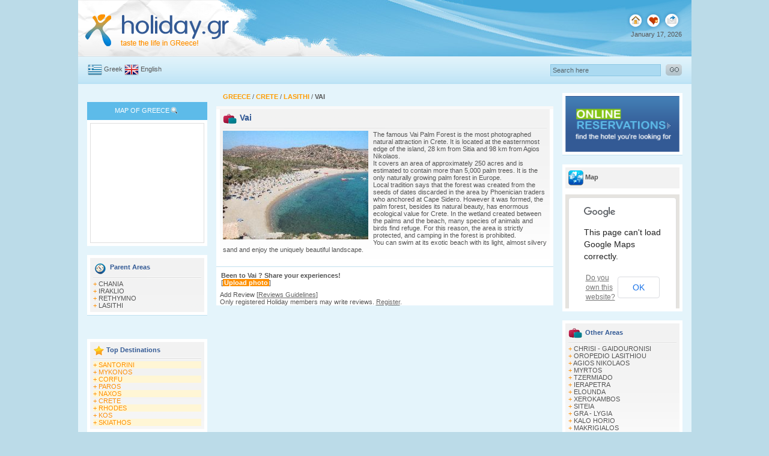

--- FILE ---
content_type: text/html; charset=iso-8859-7
request_url: https://www.holiday.gr/place6.php?place_id=1458
body_size: 34683
content:

<html>

<head>
<!-- Google tag (gtag.js) -->
<script async src="https://www.googletagmanager.com/gtag/js?id=G-V5M8MN599N"></script>
<script>
  window.dataLayer = window.dataLayer || [];
  function gtag(){dataLayer.push(arguments);}
  gtag('js', new Date());

  gtag('config', 'G-V5M8MN599N');
</script>

<script type="text/javascript">

  var _gaq = _gaq || [];
  _gaq.push(['_setAccount', 'UA-22269033-1']);
  _gaq.push(['_trackPageview']);

  (function() {
    var ga = document.createElement('script'); ga.type = 'text/javascript'; ga.async = true;
    ga.src = ('https:' == document.location.protocol ? 'https://ssl' : 'http://www') + '.google-analytics.com/ga.js';
    var s = document.getElementsByTagName('script')[0]; s.parentNode.insertBefore(ga, s);
  })();

</script>


<!-- Google tag (gtag.js) -->
<script async src="https://www.googletagmanager.com/gtag/js?id=G-DT6PZMXY08"></script>
<script>
  window.dataLayer = window.dataLayer || [];
  function gtag(){dataLayer.push(arguments);}
  gtag('js', new Date());

  gtag('config', 'G-DT6PZMXY08');
</script>

<meta http-equiv="Content-Type" content="text/html; charset=iso-8859-7">

<TITLE>Holiday.gr - Vai, a trip to a myth!</TITLE>

<META name="description" content="The famous Vai Palm Forest is the most photographed natural attraction in Crete. It is located at the easternmost edge of the island, 28 km from Sitia and 98 km from Agios Nikolaos.It covers an ...">

<META name="keywords" content="vai, lasithi">



<meta http-equiv="Cache-Control" content="no-cache">

<meta http-equiv="title" content="www.Holiday.gr - A trip to a myth!">

<meta name="classification" content="Travel guides">

<meta name="distribution" content="Global">

<meta name="rating" content="General">

<meta name="language" content="el, en-us">
<meta http-equiv="Content-Language" content="el, en-us">
<meta name="author" content="developer@marinet.gr">
<meta name="copyright" content="Copyright © 2004-2005 Marinet, All rights reserved.">
<meta http-equiv="Reply-to" content="developer@marinet.gr">

<meta name="robots" content="index,follow">
<link rel="shortcut icon" href="/favicon.ico" >

<meta name="verify-v1" content="20HCH7GjY6DKj0YfR9pd09OP7rXuS/p+UNh72ezFQbw=">

<style type="text/css">

<!--

body {

margin:0 auto;

text-align: center; 

background-color: #BBDBE8;

}
-->

</style>

<link href="styles.css" rel="stylesheet" type="text/css">

<script src="/javascripts/AC_RunActiveContent.js" type="text/javascript"></script><script type="text/javascript" src="/javascripts/jquery-1.2.6.min.js"></script>

<script type="text/javascript">

$(document).ready(function(){

$(".zebra:even").css("background-color", "#FFF6D5");

$(".zeb1:even").css("color", "#FF9000");

$(".zeb1:even").css("font-weight", "bold");

$(".zeb1:odd").css("color", "#335A95");

$(".zeb1:odd").css("font-weight", "bold");

});

</script>
<script type="text/javascript" src="https://maps.google.com/maps/api/js?sensor=false"></script> 
<script type="text/javascript" src="map/scripts/jquery-1.8.2.min.js"></script> 
<script type="text/javascript" src="map/scripts/jquery.gomap-1.3.2.min.js"></script>



<script type="text/javascript"> 
$(function() { 

    $("#map").goMap({ 
	  maptype: 'ROADMAP', 
	  latitude: 38.0035,  
        longitude: 23.735,
        zoom: 11, 
        markers: [
				
		]
    }); 
	
 
	

	

	
	 $("#b2").click(function(){  
        $.goMap.setMap({latitude:'51.948813', longitude:'28.704004'}); 
    }); 

$('#add').click(function() { 
		
		$.goMap.createMarker({  
      latitude: 37.94715, 
        longitude: 23.64449,
		id: 'holiday',
			html: { 
                content: '<div><strong>HOLIDAY.GR</strong><BR>24 Kapodistriou Str., 185 31 Piraeus Greece<br> Phone: +30 210 4101130, Fax: +30 210 4101132<br> E - mail: info@holiday.gr Holiday.gr Β© Copyright 2004 - 2012 </div>', 
                popup:true 
            } 
        }
		); 
  $.goMap.fitBounds('markers',['holiday']); 		

    }); 

	
}); 
//

</script> 




</head>

<body>
<script type="text/javascript">
window.google_analytics_uacct = "UA-4217526-3";
</script>
<table width="1021" align="center" cellpadding="0" cellspacing="0" background="/layout/topall.jpg" class="text" style="height:94px;" >
<tr>
<td width="256" valign="top" bgcolor="#FFFFFF"><a href="/"><img src="/layout/holidaylogo.gif" alt="Holiday.gr" width="256" height="94" border="0" /></a></td>
<td width="583" align="center" valign="middle"  ><script language='JavaScript' type='text/javascript'>
<!--
   if (!document.phpAds_used) document.phpAds_used = ',';
   document.write ("<" + "script language='JavaScript' type='text/javascript' src='");
   document.write ("http://www.marinet.gr/adserver/adjs.php?n=a9eebc43");
   document.write ("&what=zone:157");
   document.write ("&exclude=" + document.phpAds_used);
   document.write ("'><" + "/script>");
//-->
</script>
<noscript><a href='http://www.marinet.gr/adserver/adclick.php?n=a9eebc43'><img src='http://www.marinet.gr/adserver/adview.php?what=zone:157&n=a9eebc43' border='0' alt=''></a></noscript>
</td>
<td width="166" align="right" valign="top" ><img src="/layout/toprightbutton.gif" width="94" height="51" usemap="#toprightmap" /><br />
January 17, 2026</td>
<td width="16" valign="top" bgcolor="#FFFFFF"><img src="/layout/top1.gif" width="16" height="94" /></td>
</tr>
</table>
<table width="1021" border="0" align="center" cellpadding="0" cellspacing="0" class="textgrey" height="46">
<tr>
<td width="16" background="/layout/backsearch.gif"></td>
<td width="142" align="left" background="/layout/backsearch.gif"><img src="/layout/greek.gif" alt="Greek" width="24" height="19" align="absmiddle" /> 
<a href="/gr" class="textlink1">Greek</a> <img src="/layout/uk.gif" alt="Uk" width="24" height="19" align="absmiddle" /> 
<a href="/" class="textlink1">English</a></td>
<form id="form1" name="form1" method="post"  action="/find.php" enctype="multipart/form-data"><td class="text" width="456" align="left" background="/layout/backsearch.gif">
<script src="https://connect.facebook.net/en_US/all.js#xfbml=1"></script><fb:like href="https://www.facebook.com/pages/Holidaygr/143115965732950" layout="button_count"></fb:like></td>  
<td width="356" align="right" background="/layout/backsearch.gif"><input name="q" type="text" id="searchtop" size="28"  onFocus="if(this.value=='Search here')this.value='';" value="Search here" /></td>
<td width="35" align="right" background="/layout/backsearch.gif"><input type="image" src="/layout/gosearch.gif" alt="Submit Form" align="bottom" width="27" height="19" border="0" /></td>
</form>
<td width="16" background="/layout/backsearch.gif"></td>
</tr>
</table>
<div id="dwhite"></div>

<map name="toprightmap" id="toprightmap">
  <area shape="circle" coords="17,34,10" href="/" alt="Home Page">
  <!--<area shape="circle" coords="47,34,10" id="bookmarkme" href="#" title="bookmark this page" rel="sidebar">-->
  <area shape="circle" coords="77,34,11" href="mailto:info@holiday.gr">
</map><table width="1021" border="0" align="center" cellpadding="0" cellspacing="0" class="text">
<tr>
<td width="15" bgcolor="#E4F4FB">&nbsp;</td>

<td width="200" align="center" valign="top" bgcolor="#E4F4FB">


<table width="189" border="0" cellpadding="0" cellspacing="0" class="text" height="15">

<tr>

<td></td>

</tr>

</table>

<table width="100%" border="0" cellpadding="5" cellspacing="0" class="wtext">



<tr>



<td align="center" valign="top" bgcolor="#5DBBE9">MAP OF GREECE<img src="/layout/smap.gif" width="16" height="20" align="absmiddle" /></td>



</tr>



</table>



<table width="200" border="0" cellpadding="5" cellspacing="0" class="text" height="15">



<tr>



<td align="center" valign="top" bgcolor="#FFFFFF">



<div id="map1"> 



<script type="text/javascript">



AC_FL_RunContent( 'codebase','http://download.macromedia.com/pub/shockwave/cabs/flash/swflash.cab#version=9,0,28,0','width','156','height','188','src','/flash/map_uk','quality','high','pluginspage','http://www.adobe.com/shockwave/download/download.cgi?P1_Prod_Version=ShockwaveFlash','movie','/flash/map_uk' ); //end AC code



</script><noscript>



<object classid="clsid:D27CDB6E-AE6D-11cf-96B8-444553540000" codebase="http://download.macromedia.com/pub/shockwave/cabs/flash/swflash.cab#version=9,0,28,0" width="156" height="188">



<param name="movie" value="/flash/map_uk.swf" />



<param name="quality" value="high" />



<embed src="/flash/map_uk.swf" quality="high" pluginspage="http://www.adobe.com/shockwave/download/download.cgi?P1_Prod_Version=ShockwaveFlash" type="application/x-shockwave-flash" width="156" height="188"></embed>



</object>



</noscript></div></td>



</tr>



</table>


<table width="190" border="0" align="center" cellpadding="0" cellspacing="0" class="text" height="15">

<tr>

<td></td>

</tr>

</table>


<table width="200" border="0" align="center" cellpadding="0" cellspacing="0" bgcolor="#FFFFFF" class="text">

<tr>

<td align="center" valign="top" bgcolor="#FFFFFF"><div id="left11">

<img src="/layout/othercountries.gif" align="absmiddle" /> <span class="textblue11">Parent Areas</span><br />

<img style="padding-top:3px; padding-bottom:3px;" src="/layout/greyline.gif" width="180" height="3" s/>


<span class="style2">+</span> <a href="/place5.php?place_id=202" class="textlink1">CHANIA</a><br />


<span class="style2">+</span> <a href="/place5.php?place_id=208" class="textlink1">IRAKLIO</a><br />


<span class="style2">+</span> <a href="/place5.php?place_id=210" class="textlink1">RETHYMNO</a><br />


<span class="style2">+</span> <a href="/place5.php?place_id=211" class="textlink1">LASITHI</a><br />

    

</div></td>

</tr>

</table>

<table width="200" border="0" align="center" cellpadding="0" cellspacing="0" class="text" height="1">

<tr>

<td bgcolor="#C1E1EF"></td>

</tr>

</table>


<table width="190" border="0" align="center" cellpadding="0" cellspacing="0" class="text" height="15">

<tr>

<td></td>

</tr>

</table>

<script type="text/javascript"><!--
google_ad_client = "pub-8000546518807629";
google_ad_width = 158;
google_ad_height = 600;
google_ad_format = "160x600_as";
google_ad_type = "text";
//2007-06-14: www.holiday.gr
google_ad_channel = "2301439660";
google_color_border = "CAF99B";
google_color_bg = "FFFFFF";
google_color_link = "000000";
google_color_text = "000000";
google_color_url = "0D8F63";
//-->
</script>
<script type="text/javascript"
  src="http://pagead2.googlesyndication.com/pagead/show_ads.js">
</script>
<br><br>
<table width="200" border="0" cellpadding="0" cellspacing="0" bgcolor="#FFFFFF" class="text">
<tr>
<td align="center" valign="top" bgcolor="#FFFFFF"><div id="left11">
<img src="/layout/topdest.gif" align="absmiddle" /> <span class="textblue11"> Top Destinations</span><br />
<img style="padding-top:3px; padding-bottom:3px;" src="/layout/greyline.gif" width="180" height="3" s/>

<div class="zebra"> <span class="style2">+</span> <a href="/place5.php?place_id=29" class="style2">SANTORINI</a></div>
<div class="zebra"> <span class="style2">+</span> <a href="/place5.php?place_id=30" class="style2">MYKONOS</a></div>
<div class="zebra"> <span class="style2">+</span> <a href="/place5.php?place_id=32" class="style2">CORFU</a></div>
<div class="zebra"> <span class="style2">+</span> <a href="/place5.php?place_id=34" class="style2">PAROS</a></div>
<div class="zebra"> <span class="style2">+</span> <a href="/place5.php?place_id=35" class="style2">NAXOS</a></div>
<div class="zebra"> <span class="style2">+</span> <a href="/place4.php?place_id=201" class="style2">CRETE</a></div>
<div class="zebra"> <span class="style2">+</span> <a href="/place5.php?place_id=31" class="style2">RHODES</a></div>
<div class="zebra"> <span class="style2">+</span> <a href="/place5.php?place_id=36" class="style2">KOS</a></div>
<div class="zebra"> <span class="style2">+</span> <a href="/place5.php?place_id=80" class="style2">SKIATHOS</a></div>    
</div></td>
</tr>
</table>
<table width="200" border="0" align="center" cellpadding="0" cellspacing="0" class="text" height="1">
<tr>
<td bgcolor="#C1E1EF"></td>
</tr>
</table>
<table width="190" border="0" align="center" cellpadding="0" cellspacing="0" class="text" height="15">

<tr>

<td></td>

</tr>

</table>

<table width="200" border="0" cellpadding="5" cellspacing="0" class="wtext">

<tr>

<td align="center" valign="top" bgcolor="#5DBBE9"><a href="http://www.holiday.gr/conferences/" class="textlinkw1">Greece

Conferences</a></td>

</tr>

</table>

<a href="http://www.holiday.gr/conferences/"><img src="/layout/confer.gif" alt="Greece Conferences" width="200"  border="0" /></a>

<table width="190" border="0" align="center" cellpadding="0" cellspacing="0" class="text" height="15">

<tr>

<td></td>

</tr>

</table>

<table width="200" border="0" align="center" cellpadding="0" cellspacing="0" class="text" height="15">
<tr>
<td align="center" valign="top" bgcolor="#FFFFFF"><div id="left11"><a href="http://www.holiday.gr/360/" class="textblue1">+ Enjoy a 360Β° panoramic view of beautiful places in Greece </a></div>
<a href="http://www.holiday.gr/360/"><img src="/layout/360pan1.jpg" alt="360 view Panoramic" border="0" /></a></td>
</tr>
</table>  <table width="200" border="0" align="center" cellpadding="0" cellspacing="0" class="text" height="1">
<tr>
<td bgcolor="#C1E1EF"></td>
</tr>
</table>
<table width="190" border="0" align="center" cellpadding="0" cellspacing="0" class="text" height="15">

<tr>

<td></td>

</tr>

</table></td>

<td width="15" bgcolor="#E4F4FB">&nbsp;</td>

<td width="561" valign="top" bgcolor="#E4F4FB"><table height="22" width="539" border="0" align="center" cellpadding="0" cellspacing="0" class="text">

<tr>

<td align="left" valign="top"> <A HREF="/" class="toplace"><b>GREECE</b></A> / <a href="place4.php?place_id=201" class="toplace"><b>CRETE</b></a> 

/ <a href="place5.php?place_id=211" class="toplace"><b>LASITHI</b></a> 

/ <b>VAI</b></td>

</tr>

</table>

<table width="561" height="5" border="0" align="center" cellpadding="0" cellspacing="0" class="text">

<tr>

<td bgcolor="#F9F9F9"></td>

</tr>

</table>

<table width="561" border="0" align="center" cellpadding="0" cellspacing="0" class="text">

<tr>

<td align="center" valign="top" bgcolor="#FFFFFF"><table width="549" border="0" align="center" cellpadding="5" cellspacing="0" class="text" id="main1" bgcolor="#FFFFFF">

<tr>

<td align="left" >

<table width="539" border="0" cellpadding="0" cellspacing="0" class="text">

<tr>

<td align="left" valign="top"> <img src="/layout/grareas.gif" style="vertical-align:middle"> <span class="textblue2">Vai</span>
<script src="https://connect.facebook.net/en_US/all.js#xfbml=1"></script><fb:like href="https://www.facebook.com/pages/Holidaygr/143115965732950" layout="button_count"></fb:like><br>

<img src="/layout/greyline.gif" width="539" height="3" style="padding-top:3px; padding-bottom:3px;"></td>

</tr>

</table>

<table width="539" border="0" cellpadding="0" cellspacing="0" class="text">

<tr>

<td width="272" align="left" valign="top"> 




<div align="justify"><img src="/places_images/265/1458.jpg" width="242" align="left" style="padding-right:5px;"></div>









The famous Vai Palm Forest is the most photographed natural attraction in Crete. It is located at the easternmost edge of the island, 28 km from Sitia and 98 km from Agios Nikolaos.<br>
It covers an area of approximately 250 acres and is estimated to contain more than 5,000 palm trees. It is the only naturally growing palm forest in Europe.<br>
Local tradition says that the forest was created from the seeds of dates discarded in the area by Phoenician traders who anchored at Cape Sidero. However it was formed, the palm forest, besides its natural beauty, has enormous ecological value for Crete. In the wetland created between the palms and the beach, many species of animals and birds find refuge. For this reason, the area is strictly protected, and camping in the forest is prohibited.<br>
You can swim at its exotic beach with its light, almost silvery sand and enjoy the uniquely beautiful landscape.
</td>

</tr>

</table><br></td>

</tr>

</table></td>

</tr>

</table>

<table width="561" border="0" align="center" cellpadding="0" cellspacing="0" class="text" height="5">

<tr>

<td bgcolor="#FFFFFF"></td>

</tr>

</table>

<div class="enapix1"></div>

<div class="middlediv"><!--  userarticle-photo -->


				

<b>Been to 

Vai
? Share your experiences!</b> <br>


[<a href="/member/uploadphoto.php?PLACE_ID=1458" class="theuser"><b>Upload photo</b></a>] 






<!--  userarticle-photo --></div>

<div style="background-color:#FFFFFF;">




 



 





 <!--  REVIEWS -->


<!-- / REVIEWS -->




<table width="549" align="center" cellpadding="0" cellspacing="0" class="text" style="margin-bottom:9px;">

<tr>

<td align="left"> <span class="major-text">Add</span> Review [<a href="/guidelines.php#reviews" class="textlink">Reviews Guidelines</a>]</td>

</tr>

<tr>

<td align="left">Only registered Holiday members may write reviews. <a href="/register.php" class="textlink">Register</a>.</td>

</tr>

</table>

 

</div> 

				  <div style="padding-top:4px;">
<script src="http://connect.facebook.net/en_US/all.js#xfbml=1"></script><fb:like href="http://www.holiday.gr/place6.php?place_id=1458" show_faces="true" width="450" font=""></fb:like>
</div>
<div style="padding-top:4px;" id="fb-root"></div><script src="http://connect.facebook.net/en_US/all.js#appId=APP_ID&amp;xfbml=1"></script><fb:comments href="http://www.holiday.gr/place6.php?place_id=1458" num_posts="4" width="570" height="40"></fb:comments>
<br><script type="text/javascript"><!--
google_ad_client = "pub-8000546518807629";
google_ad_width = 442;
google_ad_height = 15;
google_ad_format = "468x15_0ads_al";
google_ad_channel = "";
google_color_border = "f3bc85";
google_color_bg = "ffffff";
google_color_link = "000000";
google_color_url = "ffffff";
google_color_text = "000000";
//--></script>
<script type="text/javascript"
  src="http://pagead2.googlesyndication.com/pagead/show_ads.js">
</script>
<br><br>
</td>

<td width="15" bgcolor="#E4F4FB">&nbsp;</td>

<td width="200" valign="top" bgcolor="#E4F4FB"><table width="200" border="0" cellpadding="0" cellspacing="0" class="text" height="5">

<tr>

<td bgcolor="#FFFFFF"></td>

</tr>

</table><a href="https://holiday.reserve-online.net/" target=_blank><img src="/layout/online.gif" alt="Online reservations" width="200" height="99" border="0" /></a>
<table width="189" border="0" cellpadding="0" cellspacing="0" class="text" height="15">
<tr>
<td></td>
</tr>
</table>

 
<div  style="width: 180px;  overflow:hidden; border-style:solid; padding:5px; border-width:5px; border-color:#FFFFFF; background-color:#f2f2f2; text-align:left"><img src="layout/mapsympol.png" alt="Map" style="vertical-align:middle;"> <strong>Map</strong></div>
  <script type="text/javascript">
 function redirect(){ window.location = "map/placemap.php?place_id=1458" } 
</script>


<div onClick="redirect();" id="map" style="width: 190px; height: 190px; overflow:hidden; border-style:solid; border-width:5px; border-color:#FFFFFF; display:block;"></div>

<table width="189" border="0" cellpadding="0" cellspacing="0" class="text" height="15">
<tr>
<td></td>
</tr>
</table>




<table width="200" border="0" align="center" cellpadding="0" cellspacing="0" bgcolor="#FFFFFF" class="text">

<tr>

<td align="center" valign="top" bgcolor="#FFFFFF"><div id="left11">

<img src="/layout/grareas.gif" align="absmiddle" /> <span class="textblue11">Other Areas</span><br />

<img style="padding-top:3px; padding-bottom:3px;" src="/layout/greyline.gif" width="180" height="3" s/>


<span class="style2">+</span> <a href="/place6.php?place_id=1462" class="textlink1">CHRISI - GAIDOURONISI</a><br />


<span class="style2">+</span> <a href="/place6.php?place_id=1466" class="textlink1">OROPEDIO LASITHIOU</a><br />


<span class="style2">+</span> <a href="/place6.php?place_id=64" class="textlink1">AGIOS NIKOLAOS</a><br />


<span class="style2">+</span> <a href="/place6.php?place_id=759" class="textlink1">MYRTOS</a><br />


<span class="style2">+</span> <a href="/place6.php?place_id=693" class="textlink1">TZERMIADO</a><br />


<span class="style2">+</span> <a href="/place6.php?place_id=212" class="textlink1">IERAPETRA</a><br />


<span class="style2">+</span> <a href="/place6.php?place_id=443" class="textlink1">ELOUNDA</a><br />


<span class="style2">+</span> <a href="/place6.php?place_id=1464" class="textlink1">XEROKAMBOS</a><br />


<span class="style2">+</span> <a href="/place6.php?place_id=213" class="textlink1">SITEIA</a><br />


<span class="style2">+</span> <a href="/place6.php?place_id=1461" class="textlink1">GRA - LYGIA</a><br />


<span class="style2">+</span> <a href="/place6.php?place_id=875" class="textlink1">KALO HORIO</a><br />


<span class="style2">+</span> <a href="/place6.php?place_id=1178" class="textlink1">MAKRIGIALOS</a><br />


<span class="style2">+</span> <a href="/place6.php?place_id=814" class="textlink1">KOUTSOUNARI</a><br />


<span class="style2">+</span> <a href="/place6.php?place_id=950" class="textlink1">PAXIA AMMOS</a><br />


<span class="style2">+</span> <a href="/place6.php?place_id=648" class="textlink1">SISSI</a><br />


<span class="style2">+</span> <a href="/place6.php?place_id=490" class="textlink1">AMMOUDARA</a><br />


<span class="style2">+</span> <a href="/place6.php?place_id=1457" class="textlink1">SPINALONGA</a><br />


<span class="style2">+</span> <a href="/place6.php?place_id=1104" class="textlink1">MILATOS</a><br />


<span class="style2">+</span> <a href="/place6.php?place_id=858" class="textlink1">AGIA FOTIA</a><br />


<span class="style2">+</span> <a href="/place6.php?place_id=786" class="textlink1">PALEKASTRO</a><br />


<span class="style2">+</span> <a href="/place6.php?place_id=1217" class="textlink1">ZAKROS</a><br />


<span class="style2">+</span> <a href="/place6.php?place_id=1459" class="textlink1">KRITSA</a><br />


<span class="style2">+</span> <a href="/place6.php?place_id=900" class="textlink1">FERMA</a><br />


<span class="style2">+</span> <a href="/place6.php?place_id=1463" class="textlink1">GOUDOURAS</a><br />


<span class="style2">+</span> <a href="/place6.php?place_id=1458" class="textlink1">VAI</a><br />


<span class="style2">+</span> <a href="/place6.php?place_id=1460" class="textlink1">KOUFONISI</a><br />


<span class="style2">+</span> <a href="/place6.php?place_id=492" class="textlink1">MOCHLOS</a><br />


<span class="style2">+</span> <a href="/place6.php?place_id=1113" class="textlink1">NEAPOLI</a><br />


<span class="style2">+</span> <a href="/place6.php?place_id=1465" class="textlink1">EPISKOPI</a><br />


<span class="style2">+</span> <a href="/place6.php?place_id=1173" class="textlink1">AGIOS GEORGIOS</a><br />


<span class="style2">+</span> <a href="/place6.php?place_id=1625" class="textlink1">AGIOS KONSTANTINOS</a><br />


<span class="style2">+</span> <a href="/place6.php?place_id=1916" class="textlink1">ACHLIA</a><br />

    

</div></td>

</tr>

</table>

<table width="200" border="0" align="center" cellpadding="0" cellspacing="0" class="text" height="1">

<tr>

<td bgcolor="#C1E1EF"></td>

</tr>

</table>


<table width="189" border="0" cellpadding="0" cellspacing="0" class="text" height="15">

<tr>

<td></td>

</tr>

</table>

<table width="200" border="0" align="center" cellpadding="0" cellspacing="0" bgcolor="#FFFFFF" class="text">
<tr>
<td align="center" valign="top" bgcolor="#FFFFFF"><div id="left11">
<img src="/layout/newusers.gif" align="absmiddle" /> <span class="textblue11">VAI HOTELS</span><br />
<img src="/layout/greyline.gif" width="180" height="3" style="padding-top:3px; padding-bottom:3px;" />

    
</div></td>
</tr>
</table>
<table width="200" border="0" align="center" cellpadding="0" cellspacing="0" class="text" height="1">
<tr>
<td bgcolor="#C1E1EF"></td>
</tr>
</table> 

<table width="189" border="0" cellpadding="0" cellspacing="0" class="text" height="15">

<tr>

<td></td>

</tr>

</table>

<script type="text/javascript"><!--
google_ad_client = "pub-8000546518807629";
google_ad_width = 157;
google_ad_height = 600;
google_ad_format = "160x600_as";
google_ad_type = "text_image";
google_ad_channel = "";
google_color_border = "f3bc85";
google_color_bg = "ffffff";
google_color_link = "004994";
google_color_url = "cc6600";
google_color_text = "000000";
//--></script>
<script type="text/javascript"
  src="http://pagead2.googlesyndication.com/pagead/show_ads.js">
</script>
<br><br>
<a href="http://www.holiday.gr/exploreyoursenses/"><img src="/layout/exploregreece.jpg" alt="Explore your senses"  border="0" /></a>

<table width="200" border="0" cellpadding="5" cellspacing="0" class="wtext">

<tr>

<td align="center" valign="top" bgcolor="#5DBBE9"><a href="http://www.holiday.gr/exploreyoursenses/" class="textlinkw1">Greece

Explore your senses</a></td>

</tr>

</table>   <table width="200" border="0" align="center" cellpadding="0" cellspacing="0" class="text" height="1">

<tr>

<td bgcolor="#C1E1EF"></td>

</tr>

</table>
<table width="189" border="0" cellpadding="0" cellspacing="0" class="text" height="15">

<tr>

<td></td>

</tr>

</table>

<table width="200" border="0" align="center" cellpadding="0" cellspacing="0" bgcolor="#FFFFFF" class="text">

<tr>

<td align="center" valign="top" bgcolor="#FFFFFF"><div id="left11">

<img src="/layout/most.gif" width="26" height="22" align="absmiddle" /> <span class="textblue11">Most Viewed Hotels</span><br />

<img src="/layout/greyline.gif" width="180" height="3" style="padding-top:3px; padding-bottom:3px;" />


<a href="/member.php?member_id=3" class="textlink1" > 

CROWNE PLAZA ATHENS
</a>

<br />


<a href="/member.php?member_id=9525" class="textlink1" > 

KARFAS BAY VIEW STUDIOS
</a>

<br />


<a href="/member.php?member_id=3745" class="textlink1" > 

MYKONOS GRAND HOTEL & RESORT
</a>

<br />


<a href="/member.php?member_id=34" class="textlink1" > 

ILIOVASILEMA SUITES
</a>

<br />


<a href="/member.php?member_id=7194" class="textlink1" > 

KORINA
</a>

<br />


<a href="/member.php?member_id=8363" class="textlink1" > 

FRANCE HOTEL
</a>

<br />


<a href="/member.php?member_id=4235" class="textlink1" > 

MALVASIA HOTEL
</a>

<br />


<a href="/member.php?member_id=2292" class="textlink1" > 

SAINT CONSTANTINE HOTEL
</a>

<br />


<a href="/member.php?member_id=5079" class="textlink1" > 

CLUB ATLANTICA AEGEAN BLUE
</a>

<br />


<a href="/member.php?member_id=4038" class="textlink1" > 

HOTEL RODOS PALLADIUM LEISURE & WELLNESS
</a>

<br />

    

</div></td>

</tr>

<tr> 

<td align="center" valign="top" bgcolor="#FFFFFF"><a href="/tophotels.php" class="textlink"> 

TOP 50 HOTELS

</a></td>

</tr>

</table>

<table width="200" border="0" align="center" cellpadding="0" cellspacing="0" class="text" height="1">

<tr>

<td bgcolor="#C1E1EF"></td>

</tr>

</table>
<table width="189" border="0" cellpadding="0" cellspacing="0" class="text" height="15">

<tr>

<td></td>

</tr>

</table>

<table width="200" border="0" align="center" cellpadding="0" cellspacing="0" class="text" height="15">

<tr>

<td align="center" valign="top" bgcolor="#FFFFFF"><div id="left11"><a href="http://www.holiday.gr/videos/" class="textblue1">+ Here you can view videos from all over Greece</a></div>

<a href="http://www.holiday.gr/videos/"> <img src="/layout/viewvideos.jpg" alt="Videos" width="189" height="80" border="0" /> </a></td>

</tr>

</table>

<table width="200" border="0" align="center" cellpadding="0" cellspacing="0" class="text" height="1">

<tr>

<td bgcolor="#C1E1EF"></td>

</tr>

</table>
<table width="189" border="0" cellpadding="0" cellspacing="0" class="text" height="15">

<tr>

<td></td>

</tr>
</table>
<table width="200" border="0" align="center" cellpadding="0" cellspacing="0" bgcolor="#FFFFFF" class="text">
<tr>
<td align="center" valign="top" bgcolor="#FFFFFF"><div id="left11">
<img src="/layout/ppresent.gif" align="absmiddle" /> <span class="textblue11">   	GREECE PRESENTATIONS</span><br />
<img src="/layout/greyline.gif" width="180" height="3" style="padding-top:3px; padding-bottom:3px;" />
<span class="style2">+</span> <a href="/presentations/corfu/" class="textlink1">   CORFU PRESENTATION</a><br />
<span class="style2">+</span> <a href="/presentations/naxos/" class="textlink1">   NAXOS PRESENTATION</a><br />
<span class="style2">+</span> <a href="/presentations/paros/" class="textlink1">   PAROS PRESENTATION</a><br />
<span class="style2">+</span> <a href="/presentations/rhodes/" class="textlink1">   RHODES PRESENTATION</a><br />
<span class="style2">+</span> <a href="/presentations/santorini/" class="textlink1">   SANTORINI PRESENTATION</a><br />
<span class="style2">+</span> <a href="/presentations/samos/" class="textlink1">   SAMOS PRESENTATION</a><br />
<span class="style2">+</span> <a href="/presentations/skiathos/" class="textlink1">   SKIATHOS PRESENTATION</a><br />
<span class="style2">+</span> <a href="/presentations/presentation.php?presentation_id=17" class="textlink1">   PLASTIRAS LAKE PRESENTATION</a><br />
<span class="style2">+</span> <a href="/presentations/pelion/" class="textlink1">   PELION PRESENTATION</a><br />
<span class="style2">+</span> <a href="/presentations/presentation.php?presentation_id=19" class="textlink1">   ZAGOROCHORIA PRESENTATION</a><br />
<span class="style2">+</span> <a href="/presentations/presentation.php?presentation_id=20" class="textlink1">   KARPENISI PRESENTATION</a><br />
    
</div></td>
</tr>
</table>
<table width="200" border="0" align="center" cellpadding="0" cellspacing="0" class="text" height="1">
<tr>
<td bgcolor="#C1E1EF"></td>
</tr>
</table><table width="189" border="0" cellpadding="0" cellspacing="0" class="text" height="15">
<tr>
<td></td>

</tr>

</table>

<table width="200" border="0" align="center" cellpadding="0" cellspacing="0" class="text" height="15">

<tr>

<td align="center" valign="top" bgcolor="#FFFFFF"><div id="left11"><a href="http://www.holiday.gr/webcams/" class="textblue1">+ Live webcams from Greece</a></div>

<a href="http://www.holiday.gr/webcams/"> <img src="/layout/livewebcams.jpg" alt="Webcams" width="200" height="79" border="0" style="padding-bottom:3px;"/> </a></td>

</tr>

</table>

<table width="200" border="0" align="center" cellpadding="0" cellspacing="0" class="text" height="1">

<tr>

<td bgcolor="#C1E1EF"></td>

</tr>

</table>     

<table width="189" border="0" cellpadding="0" cellspacing="0" class="text" height="15">

<tr>

<td></td>

</tr>

</table>

<table width="200" border="0" align="center" cellpadding="0" cellspacing="0" bgcolor="#FFFFFF" class="text">
<tr>
<td align="center" valign="top" bgcolor="#FFFFFF"><div id="left11">
<img src="/layout/falbum.gif" align="absmiddle" /> <span class="textblue11"> PHOTO ALBUMS 	</span><br />
<img src="/layout/greyline.gif" width="180" height="3" style="padding-top:3px; padding-bottom:3px;" />
<span class="style2">+</span> <a href="/galleries/gallery.php?gallery_id=13" class="textlink1">  KYTHNOS PICTURES</a><br />
<span class="style2">+</span> <a href="/galleries/gallery.php?gallery_id=11" class="textlink1">  SANTORINI PICTURES</a><br />
<span class="style2">+</span> <a href="/galleries/gallery.php?gallery_id=1" class="textlink1">  MYKONOS PICTURES</a><br />
<span class="style2">+</span> <a href="/galleries/gallery.php?gallery_id=29" class="textlink1">  KARPATHOS PICTURES</a><br />
<span class="style2">+</span> <a href="/galleries/gallery.php?gallery_id=10" class="textlink1">  RHODES PICTURES</a><br />
<span class="style2">+</span> <a href="/galleries/gallery.php?gallery_id=34" class="textlink1">  DISCOVER GREECE PICTURES</a><br />
<span class="style2">+</span> <a href="/galleries/gallery.php?gallery_id=23" class="textlink1">  KARPENISI PICTURES</a><br />
<span class="style2">+</span> <a href="/galleries/gallery.php?gallery_id=24" class="textlink1">  KARDITSA PICTURES</a><br />
    
</div></td>
</tr>
</table> <table width="200" border="0" align="center" cellpadding="0" cellspacing="0" class="text" height="1">
<tr>
<td bgcolor="#C1E1EF"></td>
</tr>
</table> <table width="189" border="0" align="center" cellpadding="0" cellspacing="0" class="text" height="15">

<tr>

<td></td>

</tr>

</table></td>

<td width="15" bgcolor="#E4F4FB">&nbsp;</td>

</tr>

</table>

<table width="1000" height="1" border="0" align="center" cellpadding="0" cellspacing="0" class="text">

<tr>

<td bgcolor="#C1E1EF"></td>

</tr>

</table>

<table style="height:39px;" width="1021" border="0" align="center" cellpadding="5" cellspacing="0" class="text">
    <tr>	
        <td align="center" valign="top" bgcolor="#E4F4FB" class="textgrey">
            <div style="width: 561px;">
                <div style="float: left; width: 300px;">
                    24 Kapodistriou Str., 185 31 Piraeus Greece,<br>Phone: +30 210 4101130, Fax: +30 210 4101132,<br> 
                    E - mail: info@holiday.gr<br>Holiday.gr Β© Copyright 2004 - 2026<br><br>
                </div>
            </div>
        </td>
    </tr>
</table>

<script type="text/javascript">

  var _gaq = _gaq || [];
  _gaq.push(['_setAccount', 'UA-22269033-1']);
  _gaq.push(['_setDomainName', 'holiday.gr']);
  _gaq.push(['_trackPageview']);

  (function() {
    var ga = document.createElement('script'); ga.type = 'text/javascript'; ga.async = true;
    ga.src = ('https:' == document.location.protocol ? 'https://' : 'http://') + 'stats.g.doubleclick.net/dc.js';
    var s = document.getElementsByTagName('script')[0]; s.parentNode.insertBefore(ga, s);
  })();

</script>
<!-- Google Code for Remarketing Tag -->
<script type="text/javascript">
/* <![CDATA[ */
var google_conversion_id = 1001202625;
var google_custom_params = window.google_tag_params;
var google_remarketing_only = true;
/* ]]> */
</script>
<script type="text/javascript" src="//www.googleadservices.com/pagead/conversion.js">
</script>
<noscript>
<div style="display:inline;">
<img height="1" width="1" style="border-style:none;" alt="" src="//googleads.g.doubleclick.net/pagead/viewthroughconversion/1001202625/?value=0&amp;guid=ON&amp;script=0"/>
</div>
</noscript>

</body>

</html>

